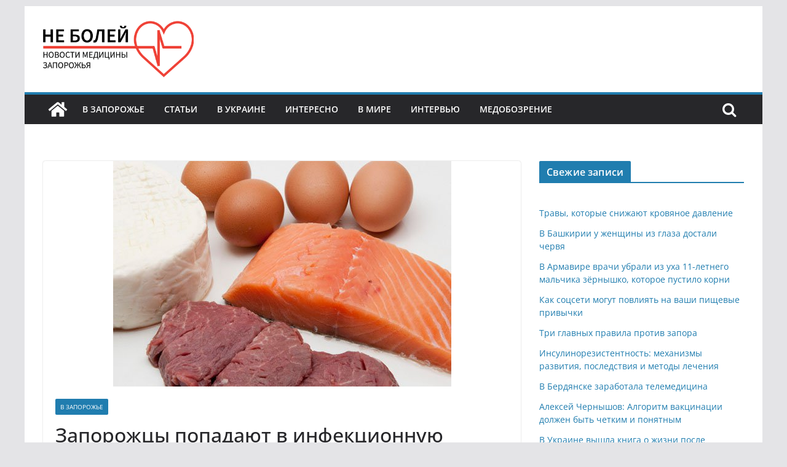

--- FILE ---
content_type: text/html; charset=UTF-8
request_url: https://neboley.zp.ua/zaporozhe/1484-zaporozhcy-popadayut-v-infekcionnuyu-bolnicu-iz-za-moloka-salatov-i-ryby.html
body_size: 16179
content:
<!doctype html>
<html lang="ru-RU">
<head>
	<meta charset="UTF-8"/>
	<meta name="viewport" content="width=device-width, initial-scale=1">
	<link rel="profile" href="http://gmpg.org/xfn/11"/>
    <link rel="shortcut icon" href="/favicon.ico" type="image/x-icon">
    <link rel="apple-touch-icon" href="/apple-touch-icon.png">
    <link rel="apple-touch-icon" sizes="57x57" href="/apple-touch-icon-57x57.png">
    <link rel="apple-touch-icon" sizes="72x72" href="/apple-touch-icon-72x72.png">
    <link rel="apple-touch-icon" sizes="76x76" href="/apple-touch-icon-76x76.png">
    <link rel="apple-touch-icon" sizes="114x114" href="/apple-touch-icon-114x114.png">
    <link rel="apple-touch-icon" sizes="120x120" href="/apple-touch-icon-120x120.png">
    <link rel="apple-touch-icon" sizes="144x144" href="/apple-touch-icon-144x144.png">
    <link rel="apple-touch-icon" sizes="152x152" href="/apple-touch-icon-152x152.png">
    <link rel="apple-touch-icon" sizes="180x180" href="/apple-touch-icon-180x180.png">
<title>Запорожцы попадают в инфекционную больницу из-за молока, салатов и рыбы | Не болей</title>
<meta name='robots' content='max-image-preview:large' />
<link rel="alternate" type="application/rss+xml" title="Не болей &raquo; Лента" href="https://neboley.zp.ua/feed" />
<link rel="alternate" type="application/rss+xml" title="Не болей &raquo; Лента комментариев" href="https://neboley.zp.ua/comments/feed" />
<link rel="alternate" type="application/rss+xml" title="Не болей &raquo; Лента комментариев к &laquo;Запорожцы попадают в инфекционную больницу из-за молока, салатов и рыбы&raquo;" href="https://neboley.zp.ua/zaporozhe/1484-zaporozhcy-popadayut-v-infekcionnuyu-bolnicu-iz-za-moloka-salatov-i-ryby.html/feed" />
<script type="text/javascript">
/* <![CDATA[ */
window._wpemojiSettings = {"baseUrl":"https:\/\/s.w.org\/images\/core\/emoji\/15.0.3\/72x72\/","ext":".png","svgUrl":"https:\/\/s.w.org\/images\/core\/emoji\/15.0.3\/svg\/","svgExt":".svg","source":{"concatemoji":"https:\/\/neboley.zp.ua\/wp-includes\/js\/wp-emoji-release.min.js?ver=6.6.4"}};
/*! This file is auto-generated */
!function(i,n){var o,s,e;function c(e){try{var t={supportTests:e,timestamp:(new Date).valueOf()};sessionStorage.setItem(o,JSON.stringify(t))}catch(e){}}function p(e,t,n){e.clearRect(0,0,e.canvas.width,e.canvas.height),e.fillText(t,0,0);var t=new Uint32Array(e.getImageData(0,0,e.canvas.width,e.canvas.height).data),r=(e.clearRect(0,0,e.canvas.width,e.canvas.height),e.fillText(n,0,0),new Uint32Array(e.getImageData(0,0,e.canvas.width,e.canvas.height).data));return t.every(function(e,t){return e===r[t]})}function u(e,t,n){switch(t){case"flag":return n(e,"\ud83c\udff3\ufe0f\u200d\u26a7\ufe0f","\ud83c\udff3\ufe0f\u200b\u26a7\ufe0f")?!1:!n(e,"\ud83c\uddfa\ud83c\uddf3","\ud83c\uddfa\u200b\ud83c\uddf3")&&!n(e,"\ud83c\udff4\udb40\udc67\udb40\udc62\udb40\udc65\udb40\udc6e\udb40\udc67\udb40\udc7f","\ud83c\udff4\u200b\udb40\udc67\u200b\udb40\udc62\u200b\udb40\udc65\u200b\udb40\udc6e\u200b\udb40\udc67\u200b\udb40\udc7f");case"emoji":return!n(e,"\ud83d\udc26\u200d\u2b1b","\ud83d\udc26\u200b\u2b1b")}return!1}function f(e,t,n){var r="undefined"!=typeof WorkerGlobalScope&&self instanceof WorkerGlobalScope?new OffscreenCanvas(300,150):i.createElement("canvas"),a=r.getContext("2d",{willReadFrequently:!0}),o=(a.textBaseline="top",a.font="600 32px Arial",{});return e.forEach(function(e){o[e]=t(a,e,n)}),o}function t(e){var t=i.createElement("script");t.src=e,t.defer=!0,i.head.appendChild(t)}"undefined"!=typeof Promise&&(o="wpEmojiSettingsSupports",s=["flag","emoji"],n.supports={everything:!0,everythingExceptFlag:!0},e=new Promise(function(e){i.addEventListener("DOMContentLoaded",e,{once:!0})}),new Promise(function(t){var n=function(){try{var e=JSON.parse(sessionStorage.getItem(o));if("object"==typeof e&&"number"==typeof e.timestamp&&(new Date).valueOf()<e.timestamp+604800&&"object"==typeof e.supportTests)return e.supportTests}catch(e){}return null}();if(!n){if("undefined"!=typeof Worker&&"undefined"!=typeof OffscreenCanvas&&"undefined"!=typeof URL&&URL.createObjectURL&&"undefined"!=typeof Blob)try{var e="postMessage("+f.toString()+"("+[JSON.stringify(s),u.toString(),p.toString()].join(",")+"));",r=new Blob([e],{type:"text/javascript"}),a=new Worker(URL.createObjectURL(r),{name:"wpTestEmojiSupports"});return void(a.onmessage=function(e){c(n=e.data),a.terminate(),t(n)})}catch(e){}c(n=f(s,u,p))}t(n)}).then(function(e){for(var t in e)n.supports[t]=e[t],n.supports.everything=n.supports.everything&&n.supports[t],"flag"!==t&&(n.supports.everythingExceptFlag=n.supports.everythingExceptFlag&&n.supports[t]);n.supports.everythingExceptFlag=n.supports.everythingExceptFlag&&!n.supports.flag,n.DOMReady=!1,n.readyCallback=function(){n.DOMReady=!0}}).then(function(){return e}).then(function(){var e;n.supports.everything||(n.readyCallback(),(e=n.source||{}).concatemoji?t(e.concatemoji):e.wpemoji&&e.twemoji&&(t(e.twemoji),t(e.wpemoji)))}))}((window,document),window._wpemojiSettings);
/* ]]> */
</script>
<style id='wp-emoji-styles-inline-css' type='text/css'>

	img.wp-smiley, img.emoji {
		display: inline !important;
		border: none !important;
		box-shadow: none !important;
		height: 1em !important;
		width: 1em !important;
		margin: 0 0.07em !important;
		vertical-align: -0.1em !important;
		background: none !important;
		padding: 0 !important;
	}
</style>
<link rel='stylesheet' id='wp-block-library-css' href='https://neboley.zp.ua/wp-includes/css/dist/block-library/style.min.css?ver=6.6.4' type='text/css' media='all' />
<style id='wp-block-library-theme-inline-css' type='text/css'>
.wp-block-audio :where(figcaption){color:#555;font-size:13px;text-align:center}.is-dark-theme .wp-block-audio :where(figcaption){color:#ffffffa6}.wp-block-audio{margin:0 0 1em}.wp-block-code{border:1px solid #ccc;border-radius:4px;font-family:Menlo,Consolas,monaco,monospace;padding:.8em 1em}.wp-block-embed :where(figcaption){color:#555;font-size:13px;text-align:center}.is-dark-theme .wp-block-embed :where(figcaption){color:#ffffffa6}.wp-block-embed{margin:0 0 1em}.blocks-gallery-caption{color:#555;font-size:13px;text-align:center}.is-dark-theme .blocks-gallery-caption{color:#ffffffa6}:root :where(.wp-block-image figcaption){color:#555;font-size:13px;text-align:center}.is-dark-theme :root :where(.wp-block-image figcaption){color:#ffffffa6}.wp-block-image{margin:0 0 1em}.wp-block-pullquote{border-bottom:4px solid;border-top:4px solid;color:currentColor;margin-bottom:1.75em}.wp-block-pullquote cite,.wp-block-pullquote footer,.wp-block-pullquote__citation{color:currentColor;font-size:.8125em;font-style:normal;text-transform:uppercase}.wp-block-quote{border-left:.25em solid;margin:0 0 1.75em;padding-left:1em}.wp-block-quote cite,.wp-block-quote footer{color:currentColor;font-size:.8125em;font-style:normal;position:relative}.wp-block-quote.has-text-align-right{border-left:none;border-right:.25em solid;padding-left:0;padding-right:1em}.wp-block-quote.has-text-align-center{border:none;padding-left:0}.wp-block-quote.is-large,.wp-block-quote.is-style-large,.wp-block-quote.is-style-plain{border:none}.wp-block-search .wp-block-search__label{font-weight:700}.wp-block-search__button{border:1px solid #ccc;padding:.375em .625em}:where(.wp-block-group.has-background){padding:1.25em 2.375em}.wp-block-separator.has-css-opacity{opacity:.4}.wp-block-separator{border:none;border-bottom:2px solid;margin-left:auto;margin-right:auto}.wp-block-separator.has-alpha-channel-opacity{opacity:1}.wp-block-separator:not(.is-style-wide):not(.is-style-dots){width:100px}.wp-block-separator.has-background:not(.is-style-dots){border-bottom:none;height:1px}.wp-block-separator.has-background:not(.is-style-wide):not(.is-style-dots){height:2px}.wp-block-table{margin:0 0 1em}.wp-block-table td,.wp-block-table th{word-break:normal}.wp-block-table :where(figcaption){color:#555;font-size:13px;text-align:center}.is-dark-theme .wp-block-table :where(figcaption){color:#ffffffa6}.wp-block-video :where(figcaption){color:#555;font-size:13px;text-align:center}.is-dark-theme .wp-block-video :where(figcaption){color:#ffffffa6}.wp-block-video{margin:0 0 1em}:root :where(.wp-block-template-part.has-background){margin-bottom:0;margin-top:0;padding:1.25em 2.375em}
</style>
<style id='global-styles-inline-css' type='text/css'>
:root{--wp--preset--aspect-ratio--square: 1;--wp--preset--aspect-ratio--4-3: 4/3;--wp--preset--aspect-ratio--3-4: 3/4;--wp--preset--aspect-ratio--3-2: 3/2;--wp--preset--aspect-ratio--2-3: 2/3;--wp--preset--aspect-ratio--16-9: 16/9;--wp--preset--aspect-ratio--9-16: 9/16;--wp--preset--color--black: #000000;--wp--preset--color--cyan-bluish-gray: #abb8c3;--wp--preset--color--white: #ffffff;--wp--preset--color--pale-pink: #f78da7;--wp--preset--color--vivid-red: #cf2e2e;--wp--preset--color--luminous-vivid-orange: #ff6900;--wp--preset--color--luminous-vivid-amber: #fcb900;--wp--preset--color--light-green-cyan: #7bdcb5;--wp--preset--color--vivid-green-cyan: #00d084;--wp--preset--color--pale-cyan-blue: #8ed1fc;--wp--preset--color--vivid-cyan-blue: #0693e3;--wp--preset--color--vivid-purple: #9b51e0;--wp--preset--gradient--vivid-cyan-blue-to-vivid-purple: linear-gradient(135deg,rgba(6,147,227,1) 0%,rgb(155,81,224) 100%);--wp--preset--gradient--light-green-cyan-to-vivid-green-cyan: linear-gradient(135deg,rgb(122,220,180) 0%,rgb(0,208,130) 100%);--wp--preset--gradient--luminous-vivid-amber-to-luminous-vivid-orange: linear-gradient(135deg,rgba(252,185,0,1) 0%,rgba(255,105,0,1) 100%);--wp--preset--gradient--luminous-vivid-orange-to-vivid-red: linear-gradient(135deg,rgba(255,105,0,1) 0%,rgb(207,46,46) 100%);--wp--preset--gradient--very-light-gray-to-cyan-bluish-gray: linear-gradient(135deg,rgb(238,238,238) 0%,rgb(169,184,195) 100%);--wp--preset--gradient--cool-to-warm-spectrum: linear-gradient(135deg,rgb(74,234,220) 0%,rgb(151,120,209) 20%,rgb(207,42,186) 40%,rgb(238,44,130) 60%,rgb(251,105,98) 80%,rgb(254,248,76) 100%);--wp--preset--gradient--blush-light-purple: linear-gradient(135deg,rgb(255,206,236) 0%,rgb(152,150,240) 100%);--wp--preset--gradient--blush-bordeaux: linear-gradient(135deg,rgb(254,205,165) 0%,rgb(254,45,45) 50%,rgb(107,0,62) 100%);--wp--preset--gradient--luminous-dusk: linear-gradient(135deg,rgb(255,203,112) 0%,rgb(199,81,192) 50%,rgb(65,88,208) 100%);--wp--preset--gradient--pale-ocean: linear-gradient(135deg,rgb(255,245,203) 0%,rgb(182,227,212) 50%,rgb(51,167,181) 100%);--wp--preset--gradient--electric-grass: linear-gradient(135deg,rgb(202,248,128) 0%,rgb(113,206,126) 100%);--wp--preset--gradient--midnight: linear-gradient(135deg,rgb(2,3,129) 0%,rgb(40,116,252) 100%);--wp--preset--font-size--small: 13px;--wp--preset--font-size--medium: 20px;--wp--preset--font-size--large: 36px;--wp--preset--font-size--x-large: 42px;--wp--preset--spacing--20: 0.44rem;--wp--preset--spacing--30: 0.67rem;--wp--preset--spacing--40: 1rem;--wp--preset--spacing--50: 1.5rem;--wp--preset--spacing--60: 2.25rem;--wp--preset--spacing--70: 3.38rem;--wp--preset--spacing--80: 5.06rem;--wp--preset--shadow--natural: 6px 6px 9px rgba(0, 0, 0, 0.2);--wp--preset--shadow--deep: 12px 12px 50px rgba(0, 0, 0, 0.4);--wp--preset--shadow--sharp: 6px 6px 0px rgba(0, 0, 0, 0.2);--wp--preset--shadow--outlined: 6px 6px 0px -3px rgba(255, 255, 255, 1), 6px 6px rgba(0, 0, 0, 1);--wp--preset--shadow--crisp: 6px 6px 0px rgba(0, 0, 0, 1);}:where(body) { margin: 0; }.wp-site-blocks > .alignleft { float: left; margin-right: 2em; }.wp-site-blocks > .alignright { float: right; margin-left: 2em; }.wp-site-blocks > .aligncenter { justify-content: center; margin-left: auto; margin-right: auto; }:where(.wp-site-blocks) > * { margin-block-start: 24px; margin-block-end: 0; }:where(.wp-site-blocks) > :first-child { margin-block-start: 0; }:where(.wp-site-blocks) > :last-child { margin-block-end: 0; }:root { --wp--style--block-gap: 24px; }:root :where(.is-layout-flow) > :first-child{margin-block-start: 0;}:root :where(.is-layout-flow) > :last-child{margin-block-end: 0;}:root :where(.is-layout-flow) > *{margin-block-start: 24px;margin-block-end: 0;}:root :where(.is-layout-constrained) > :first-child{margin-block-start: 0;}:root :where(.is-layout-constrained) > :last-child{margin-block-end: 0;}:root :where(.is-layout-constrained) > *{margin-block-start: 24px;margin-block-end: 0;}:root :where(.is-layout-flex){gap: 24px;}:root :where(.is-layout-grid){gap: 24px;}.is-layout-flow > .alignleft{float: left;margin-inline-start: 0;margin-inline-end: 2em;}.is-layout-flow > .alignright{float: right;margin-inline-start: 2em;margin-inline-end: 0;}.is-layout-flow > .aligncenter{margin-left: auto !important;margin-right: auto !important;}.is-layout-constrained > .alignleft{float: left;margin-inline-start: 0;margin-inline-end: 2em;}.is-layout-constrained > .alignright{float: right;margin-inline-start: 2em;margin-inline-end: 0;}.is-layout-constrained > .aligncenter{margin-left: auto !important;margin-right: auto !important;}.is-layout-constrained > :where(:not(.alignleft):not(.alignright):not(.alignfull)){margin-left: auto !important;margin-right: auto !important;}body .is-layout-flex{display: flex;}.is-layout-flex{flex-wrap: wrap;align-items: center;}.is-layout-flex > :is(*, div){margin: 0;}body .is-layout-grid{display: grid;}.is-layout-grid > :is(*, div){margin: 0;}body{padding-top: 0px;padding-right: 0px;padding-bottom: 0px;padding-left: 0px;}a:where(:not(.wp-element-button)){text-decoration: underline;}:root :where(.wp-element-button, .wp-block-button__link){background-color: #32373c;border-width: 0;color: #fff;font-family: inherit;font-size: inherit;line-height: inherit;padding: calc(0.667em + 2px) calc(1.333em + 2px);text-decoration: none;}.has-black-color{color: var(--wp--preset--color--black) !important;}.has-cyan-bluish-gray-color{color: var(--wp--preset--color--cyan-bluish-gray) !important;}.has-white-color{color: var(--wp--preset--color--white) !important;}.has-pale-pink-color{color: var(--wp--preset--color--pale-pink) !important;}.has-vivid-red-color{color: var(--wp--preset--color--vivid-red) !important;}.has-luminous-vivid-orange-color{color: var(--wp--preset--color--luminous-vivid-orange) !important;}.has-luminous-vivid-amber-color{color: var(--wp--preset--color--luminous-vivid-amber) !important;}.has-light-green-cyan-color{color: var(--wp--preset--color--light-green-cyan) !important;}.has-vivid-green-cyan-color{color: var(--wp--preset--color--vivid-green-cyan) !important;}.has-pale-cyan-blue-color{color: var(--wp--preset--color--pale-cyan-blue) !important;}.has-vivid-cyan-blue-color{color: var(--wp--preset--color--vivid-cyan-blue) !important;}.has-vivid-purple-color{color: var(--wp--preset--color--vivid-purple) !important;}.has-black-background-color{background-color: var(--wp--preset--color--black) !important;}.has-cyan-bluish-gray-background-color{background-color: var(--wp--preset--color--cyan-bluish-gray) !important;}.has-white-background-color{background-color: var(--wp--preset--color--white) !important;}.has-pale-pink-background-color{background-color: var(--wp--preset--color--pale-pink) !important;}.has-vivid-red-background-color{background-color: var(--wp--preset--color--vivid-red) !important;}.has-luminous-vivid-orange-background-color{background-color: var(--wp--preset--color--luminous-vivid-orange) !important;}.has-luminous-vivid-amber-background-color{background-color: var(--wp--preset--color--luminous-vivid-amber) !important;}.has-light-green-cyan-background-color{background-color: var(--wp--preset--color--light-green-cyan) !important;}.has-vivid-green-cyan-background-color{background-color: var(--wp--preset--color--vivid-green-cyan) !important;}.has-pale-cyan-blue-background-color{background-color: var(--wp--preset--color--pale-cyan-blue) !important;}.has-vivid-cyan-blue-background-color{background-color: var(--wp--preset--color--vivid-cyan-blue) !important;}.has-vivid-purple-background-color{background-color: var(--wp--preset--color--vivid-purple) !important;}.has-black-border-color{border-color: var(--wp--preset--color--black) !important;}.has-cyan-bluish-gray-border-color{border-color: var(--wp--preset--color--cyan-bluish-gray) !important;}.has-white-border-color{border-color: var(--wp--preset--color--white) !important;}.has-pale-pink-border-color{border-color: var(--wp--preset--color--pale-pink) !important;}.has-vivid-red-border-color{border-color: var(--wp--preset--color--vivid-red) !important;}.has-luminous-vivid-orange-border-color{border-color: var(--wp--preset--color--luminous-vivid-orange) !important;}.has-luminous-vivid-amber-border-color{border-color: var(--wp--preset--color--luminous-vivid-amber) !important;}.has-light-green-cyan-border-color{border-color: var(--wp--preset--color--light-green-cyan) !important;}.has-vivid-green-cyan-border-color{border-color: var(--wp--preset--color--vivid-green-cyan) !important;}.has-pale-cyan-blue-border-color{border-color: var(--wp--preset--color--pale-cyan-blue) !important;}.has-vivid-cyan-blue-border-color{border-color: var(--wp--preset--color--vivid-cyan-blue) !important;}.has-vivid-purple-border-color{border-color: var(--wp--preset--color--vivid-purple) !important;}.has-vivid-cyan-blue-to-vivid-purple-gradient-background{background: var(--wp--preset--gradient--vivid-cyan-blue-to-vivid-purple) !important;}.has-light-green-cyan-to-vivid-green-cyan-gradient-background{background: var(--wp--preset--gradient--light-green-cyan-to-vivid-green-cyan) !important;}.has-luminous-vivid-amber-to-luminous-vivid-orange-gradient-background{background: var(--wp--preset--gradient--luminous-vivid-amber-to-luminous-vivid-orange) !important;}.has-luminous-vivid-orange-to-vivid-red-gradient-background{background: var(--wp--preset--gradient--luminous-vivid-orange-to-vivid-red) !important;}.has-very-light-gray-to-cyan-bluish-gray-gradient-background{background: var(--wp--preset--gradient--very-light-gray-to-cyan-bluish-gray) !important;}.has-cool-to-warm-spectrum-gradient-background{background: var(--wp--preset--gradient--cool-to-warm-spectrum) !important;}.has-blush-light-purple-gradient-background{background: var(--wp--preset--gradient--blush-light-purple) !important;}.has-blush-bordeaux-gradient-background{background: var(--wp--preset--gradient--blush-bordeaux) !important;}.has-luminous-dusk-gradient-background{background: var(--wp--preset--gradient--luminous-dusk) !important;}.has-pale-ocean-gradient-background{background: var(--wp--preset--gradient--pale-ocean) !important;}.has-electric-grass-gradient-background{background: var(--wp--preset--gradient--electric-grass) !important;}.has-midnight-gradient-background{background: var(--wp--preset--gradient--midnight) !important;}.has-small-font-size{font-size: var(--wp--preset--font-size--small) !important;}.has-medium-font-size{font-size: var(--wp--preset--font-size--medium) !important;}.has-large-font-size{font-size: var(--wp--preset--font-size--large) !important;}.has-x-large-font-size{font-size: var(--wp--preset--font-size--x-large) !important;}
:root :where(.wp-block-pullquote){font-size: 1.5em;line-height: 1.6;}
</style>
<link rel='stylesheet' id='colormag_style-css' href='https://neboley.zp.ua/wp-content/themes/colormag-pro/style.css?ver=4.0.9' type='text/css' media='all' />
<style id='colormag_style-inline-css' type='text/css'>
.cm-site-branding img{height:92px;}.cm-header .cm-menu-toggle svg,
			.cm-header .cm-menu-toggle svg{fill:#fff;}.cm-post-date a,
			.human-diff-time .human-diff-time-display,
			.cm-total-views,
			.cm-author a,
			cm-post-views,
			.total-views,
			.cm-edit-link a,
			.cm-comments-link a,
			.cm-reading-time,
			.dark-skin .cm-post-date a,
			.dark-skin .cm-author a,
			.dark-skin .cm-comments-link a,
			.dark-skin .cm-posts .post .cm-post-content .cm-below-entry-meta .cm-post-views span,
			.cm-footer-cols .cm-reading-time{color:#71717A;}body{background-color:;}body{--color--gray:#71717A;}
</style>
<link rel='stylesheet' id='colormag-featured-image-popup-css-css' href='https://neboley.zp.ua/wp-content/themes/colormag-pro/assets/js/magnific-popup/magnific-popup.min.css?ver=4.0.9' type='text/css' media='all' />
<link rel='stylesheet' id='colormag-fontawesome-css' href='https://neboley.zp.ua/wp-content/themes/colormag-pro/assets/library/fontawesome/css/font-awesome.min.css?ver=4.0.9' type='text/css' media='all' />
<script type="text/javascript" src="https://neboley.zp.ua/wp-includes/js/jquery/jquery.min.js?ver=3.7.1" id="jquery-core-js"></script>
<script type="text/javascript" src="https://neboley.zp.ua/wp-includes/js/jquery/jquery-migrate.min.js?ver=3.4.1" id="jquery-migrate-js"></script>
<!--[if lte IE 8]>
<script type="text/javascript" src="https://neboley.zp.ua/wp-content/themes/colormag-pro/assets/js/html5shiv.min.js?ver=4.0.9" id="html5-js"></script>
<![endif]-->
<link rel="https://api.w.org/" href="https://neboley.zp.ua/wp-json/" /><link rel="alternate" title="JSON" type="application/json" href="https://neboley.zp.ua/wp-json/wp/v2/posts/1484" /><link rel="EditURI" type="application/rsd+xml" title="RSD" href="https://neboley.zp.ua/xmlrpc.php?rsd" />
<meta name="generator" content="WordPress 6.6.4" />
<link rel="canonical" href="https://neboley.zp.ua/zaporozhe/1484-zaporozhcy-popadayut-v-infekcionnuyu-bolnicu-iz-za-moloka-salatov-i-ryby.html" />
<link rel='shortlink' href='https://neboley.zp.ua/?p=1484' />
<link rel="alternate" title="oEmbed (JSON)" type="application/json+oembed" href="https://neboley.zp.ua/wp-json/oembed/1.0/embed?url=https%3A%2F%2Fneboley.zp.ua%2Fzaporozhe%2F1484-zaporozhcy-popadayut-v-infekcionnuyu-bolnicu-iz-za-moloka-salatov-i-ryby.html" />
<link rel="alternate" title="oEmbed (XML)" type="text/xml+oembed" href="https://neboley.zp.ua/wp-json/oembed/1.0/embed?url=https%3A%2F%2Fneboley.zp.ua%2Fzaporozhe%2F1484-zaporozhcy-popadayut-v-infekcionnuyu-bolnicu-iz-za-moloka-salatov-i-ryby.html&#038;format=xml" />
<link rel="pingback" href="https://neboley.zp.ua/xmlrpc.php">		<style type="text/css" id="wp-custom-css">
			.cm-entry-summary h2 {
	font-size: 2.8rem;
}
.cm-entry-summary h3 {
	font-size: 2.4rem;
}
.single .video-youtube {
  position: relative;
  width: 100%;
  height: 0;
  padding-bottom: 56.25%;
  background-color: #000000;
  margin-bottom: 20px;
}
.single .video-youtube iframe {
  position: absolute;
  top: 0;
  left: 0;
  width: 100%;
  height: 100%;
}
table#wp-calendar a {
	color:red;
	font-weight: bold;
}		</style>
		<meta name="description" content="За первое полугодие 2013-ого года с диагнозом пищевая токсико-инфекция было госпитализировано 3500 запорожцев.">
</head>
<body class="post-template-default single single-post postid-1484 single-format-standard wp-custom-logo wp-embed-responsive cm-header-layout-1 adv-style-1  boxed" itemscope="itemscope" itemtype="http://schema.org/Blog" dir="ltr" >
<!-- Google tag (gtag.js) -->
<script async src="https://www.googletagmanager.com/gtag/js?id=G-401S74VQV7"></script>
<script>
  window.dataLayer = window.dataLayer || [];
  function gtag(){dataLayer.push(arguments);}
  gtag('js', new Date());

  gtag('config', 'G-401S74VQV7');
</script>


		<div id="page" class="hfeed site">
				<a class="skip-link screen-reader-text" href="#main">Skip to content</a>
		

			<header id="cm-masthead" class="cm-header cm-layout-1 cm-layout-1-style-1 cm-full-width" role="banner" itemscope="itemscope" itemtype="http://schema.org/WPHeader" >
		
		
				<div class="cm-main-header">
		
		
	<div id="cm-header-1" class="cm-header-1">
		<div class="cm-container">
			<div class="cm-row">

				<div class="cm-header-col-1">
										<div id="cm-site-branding" class="cm-site-branding">
		<a href="https://neboley.zp.ua/" class="custom-logo-link" rel="home"><img width="800" height="300" src="https://neboley.zp.ua/wp-content/uploads/2023/11/cropped-logo800.png" class="custom-logo tg-image-to-reveal-fade-in" alt="Не болей" decoding="async" fetchpriority="high" srcset="https://neboley.zp.ua/wp-content/uploads/2023/11/cropped-logo800.png 800w, https://neboley.zp.ua/wp-content/uploads/2023/11/cropped-logo800-300x113.png 300w, https://neboley.zp.ua/wp-content/uploads/2023/11/cropped-logo800-768x288.png 768w" sizes="(max-width: 800px) 100vw, 800px" /></a>					</div><!-- #cm-site-branding -->
	
				</div><!-- .cm-header-col-1 -->

				<div class="cm-header-col-2">
										<div id="header-right-sidebar" class="clearfix">
						<aside id="block-5" class="widget widget_block clearfix">
<div class="wp-block-group is-layout-flow wp-block-group-is-layout-flow"></div>
</aside>					</div>
									</div><!-- .cm-header-col-2 -->

		</div>
	</div>
</div>
					<div id="cm-header-2" class="cm-header-2">
	<nav id="cm-primary-nav" class="cm-primary-nav" role="navigation" itemscope="itemscope" itemtype="http://schema.org/SiteNavigationElement" >
		<div class="cm-container">
			<div class="cm-row">
				
				<div class="cm-home-icon">
					<a href="https://neboley.zp.ua/"
					   title="Не болей"
					>
					<svg class="cm-icon cm-icon--home" xmlns="http://www.w3.org/2000/svg" viewBox="0 0 28 22"><path d="M13.6465 6.01133L5.11148 13.0409V20.6278C5.11148 20.8242 5.18952 21.0126 5.32842 21.1515C5.46733 21.2904 5.65572 21.3685 5.85217 21.3685L11.0397 21.3551C11.2355 21.3541 11.423 21.2756 11.5611 21.1368C11.6992 20.998 11.7767 20.8102 11.7767 20.6144V16.1837C11.7767 15.9873 11.8547 15.7989 11.9937 15.66C12.1326 15.521 12.321 15.443 12.5174 15.443H15.4801C15.6766 15.443 15.865 15.521 16.0039 15.66C16.1428 15.7989 16.2208 15.9873 16.2208 16.1837V20.6111C16.2205 20.7086 16.2394 20.8052 16.2765 20.8953C16.3136 20.9854 16.3681 21.0673 16.4369 21.1364C16.5057 21.2054 16.5875 21.2602 16.6775 21.2975C16.7675 21.3349 16.864 21.3541 16.9615 21.3541L22.1472 21.3685C22.3436 21.3685 22.532 21.2904 22.6709 21.1515C22.8099 21.0126 22.8879 20.8242 22.8879 20.6278V13.0358L14.3548 6.01133C14.2544 5.93047 14.1295 5.88637 14.0006 5.88637C13.8718 5.88637 13.7468 5.93047 13.6465 6.01133ZM27.1283 10.7892L23.2582 7.59917V1.18717C23.2582 1.03983 23.1997 0.898538 23.0955 0.794359C22.9913 0.69018 22.8501 0.631653 22.7027 0.631653H20.1103C19.963 0.631653 19.8217 0.69018 19.7175 0.794359C19.6133 0.898538 19.5548 1.03983 19.5548 1.18717V4.54848L15.4102 1.13856C15.0125 0.811259 14.5134 0.632307 13.9983 0.632307C13.4832 0.632307 12.9841 0.811259 12.5864 1.13856L0.868291 10.7892C0.81204 10.8357 0.765501 10.8928 0.731333 10.9573C0.697165 11.0218 0.676038 11.0924 0.66916 11.165C0.662282 11.2377 0.669786 11.311 0.691245 11.3807C0.712704 11.4505 0.747696 11.5153 0.794223 11.5715L1.97469 13.0066C2.02109 13.063 2.07816 13.1098 2.14264 13.1441C2.20711 13.1784 2.27773 13.1997 2.35044 13.2067C2.42315 13.2137 2.49653 13.2063 2.56638 13.1849C2.63623 13.1636 2.70118 13.1286 2.7575 13.0821L13.6465 4.11333C13.7468 4.03247 13.8718 3.98837 14.0006 3.98837C14.1295 3.98837 14.2544 4.03247 14.3548 4.11333L25.2442 13.0821C25.3004 13.1286 25.3653 13.1636 25.435 13.1851C25.5048 13.2065 25.5781 13.214 25.6507 13.2071C25.7234 13.2003 25.794 13.1791 25.8584 13.145C25.9229 13.1108 25.98 13.0643 26.0265 13.008L27.207 11.5729C27.2535 11.5164 27.2883 11.4512 27.3095 11.3812C27.3307 11.3111 27.3379 11.2375 27.3306 11.1647C27.3233 11.0919 27.3016 11.0212 27.2669 10.9568C27.2322 10.8923 27.1851 10.8354 27.1283 10.7892Z" /></svg>
					</a>
				</div>
				
											<div class="cm-header-actions">
													<div class="cm-top-search">
						<i class="fa fa-search search-top"></i>
						<div class="search-form-top">
									
<form action="https://neboley.zp.ua/" class="search-form searchform clearfix" method="get" role="search">

	<div class="search-wrap">
		<input type="search"
			   class="s field"
			   name="s"
			   value=""
			   placeholder="Поиск"
		/>

		<button class="search-icon" type="submit"></button>
	</div>

</form><!-- .searchform -->
						</div>
					</div>
									</div>
							
					<p class="cm-menu-toggle" aria-expanded="false">
						<svg class="cm-icon cm-icon--bars" xmlns="http://www.w3.org/2000/svg" viewBox="0 0 24 24"><path d="M21 19H3a1 1 0 0 1 0-2h18a1 1 0 0 1 0 2Zm0-6H3a1 1 0 0 1 0-2h18a1 1 0 0 1 0 2Zm0-6H3a1 1 0 0 1 0-2h18a1 1 0 0 1 0 2Z"></path></svg>						<svg class="cm-icon cm-icon--x-mark" xmlns="http://www.w3.org/2000/svg" viewBox="0 0 24 24"><path d="m13.4 12 8.3-8.3c.4-.4.4-1 0-1.4s-1-.4-1.4 0L12 10.6 3.7 2.3c-.4-.4-1-.4-1.4 0s-.4 1 0 1.4l8.3 8.3-8.3 8.3c-.4.4-.4 1 0 1.4.2.2.4.3.7.3s.5-.1.7-.3l8.3-8.3 8.3 8.3c.2.2.5.3.7.3s.5-.1.7-.3c.4-.4.4-1 0-1.4L13.4 12z"></path></svg>					</p>
						<div class="cm-menu-primary-container"><ul id="menu-main-menu" class="menu"><li id="menu-item-2354" class="menu-item menu-item-type-taxonomy menu-item-object-category current-post-ancestor current-menu-parent current-post-parent menu-item-2354"><a href="https://neboley.zp.ua/zaporozhe">В Запорожье</a></li>
<li id="menu-item-2355" class="menu-item menu-item-type-taxonomy menu-item-object-category menu-item-2355"><a href="https://neboley.zp.ua/articles">Статьи</a></li>
<li id="menu-item-2356" class="menu-item menu-item-type-taxonomy menu-item-object-category menu-item-2356"><a href="https://neboley.zp.ua/ukraine">В Украине</a></li>
<li id="menu-item-2357" class="menu-item menu-item-type-taxonomy menu-item-object-category menu-item-2357"><a href="https://neboley.zp.ua/interesting">Интересно</a></li>
<li id="menu-item-2358" class="menu-item menu-item-type-taxonomy menu-item-object-category menu-item-2358"><a href="https://neboley.zp.ua/world">В мире</a></li>
<li id="menu-item-2359" class="menu-item menu-item-type-taxonomy menu-item-object-category menu-item-2359"><a href="https://neboley.zp.ua/interview">Интервью</a></li>
<li id="menu-item-2360" class="menu-item menu-item-type-taxonomy menu-item-object-category menu-item-2360"><a href="https://neboley.zp.ua/medical-review">Медобозрение</a></li>
</ul></div>
			</div>
		</div>
	</nav>
</div>
						
				</div> <!-- /.cm-main-header -->
		
				</header><!-- #cm-masthead -->
		
		

	<div id="cm-content" class="cm-content" role="main" >
		
		<div class="cm-container">
		
<div class="cm-row">
	
	
	<div id="cm-primary" class="cm-primary">
		<div class="cm-posts" class="clearfix">

			
<article id="post-1484" class="post-1484 post type-post status-publish format-standard has-post-thumbnail hentry category-zaporozhe tag-infekcija tag-otravlenie" itemscope="itemscope" itemtype="http://schema.org/BlogPosting" itemprop="blogPost" >
	
	
				<div class="cm-featured-image" itemprop="image" itemtype="http://schema.org/ImageObject" >
									<a href="https://neboley.zp.ua/wp-content/uploads/2023/11/1383663464_moloko-myaso-riba.jpg" class="image-popup"><img width="550" height="367" src="https://neboley.zp.ua/wp-content/uploads/2023/11/1383663464_moloko-myaso-riba.jpg" class="attachment-colormag-featured-image size-colormag-featured-image tg-image-to-reveal-fade-in wp-post-image" alt="Запорожцы попадают в инфекционную больницу из-за молока" decoding="async" srcset="https://neboley.zp.ua/wp-content/uploads/2023/11/1383663464_moloko-myaso-riba.jpg 550w, https://neboley.zp.ua/wp-content/uploads/2023/11/1383663464_moloko-myaso-riba-300x200.jpg 300w" sizes="(max-width: 550px) 100vw, 550px" /></a>
										<meta itemprop="url" content="https://neboley.zp.ua/wp-content/uploads/2023/11/1383663464_moloko-myaso-riba.jpg">
							</div>

						
	<div class="cm-post-content">
		<div class="cm-entry-header-meta"><div class="cm-post-categories"><a href="https://neboley.zp.ua/zaporozhe"  rel="category tag">В Запорожье</a></div></div>
				<header class="cm-entry-header">
				<h1 class="cm-entry-title" itemprop="headline" >
			Запорожцы попадают в инфекционную больницу из-за молока, салатов и рыбы		</h1>
			</header>

			<div class="cm-below-entry-meta "><span class="cm-post-date"><a href="https://neboley.zp.ua/zaporozhe/1484-zaporozhcy-popadayut-v-infekcionnuyu-bolnicu-iz-za-moloka-salatov-i-ryby.html" title="14:58" rel="bookmark"><svg class="cm-icon cm-icon--calendar-fill" xmlns="http://www.w3.org/2000/svg" viewBox="0 0 24 24"><path d="M21.1 6.6v1.6c0 .6-.4 1-1 1H3.9c-.6 0-1-.4-1-1V6.6c0-1.5 1.3-2.8 2.8-2.8h1.7V3c0-.6.4-1 1-1s1 .4 1 1v.8h5.2V3c0-.6.4-1 1-1s1 .4 1 1v.8h1.7c1.5 0 2.8 1.3 2.8 2.8zm-1 4.6H3.9c-.6 0-1 .4-1 1v7c0 1.5 1.3 2.8 2.8 2.8h12.6c1.5 0 2.8-1.3 2.8-2.8v-7c0-.6-.4-1-1-1z"></path></svg> <time class="entry-date published updated" datetime="2013-11-05T14:58:59+03:00" itemprop="datePublished" >05.11.2013</time></a></span>
		<span class="cm-author cm-vcard">
			<svg class="cm-icon cm-icon--user" xmlns="http://www.w3.org/2000/svg" viewBox="0 0 24 24"><path d="M7 7c0-2.8 2.2-5 5-5s5 2.2 5 5-2.2 5-5 5-5-2.2-5-5zm9 7H8c-2.8 0-5 2.2-5 5v2c0 .6.4 1 1 1h16c.6 0 1-.4 1-1v-2c0-2.8-2.2-5-5-5z"></path></svg>			<a class="url fn n"
			href="https://neboley.zp.ua/author/admin"
			title="admin"
			>
				admin			</a>
		</span>

		<span class="cm-tag-links" itemprop="keywords" > <svg class="cm-icon cm-icon--tag" xmlns="http://www.w3.org/2000/svg" viewBox="0 0 24 24"><path d="m21.2 10.4-8.1-8.1c-.2-.2-.4-.3-.7-.3H3c-.6 0-1 .5-1 1v9.4c0 .3.1.5.3.7l8.1 8.1c.5.5 1.3.8 2 .8.8 0 1.5-.3 2-.8l6.7-6.7c1.2-1.2 1.2-3 .1-4.1zM7.7 8.7c-.6 0-1-.4-1-1s.4-1 1-1 1 .4 1 1-.4 1-1 1z"></path></svg> <a href="https://neboley.zp.ua/tag/infekcija" rel="tag">инфекция</a>,&nbsp; <a href="https://neboley.zp.ua/tag/otravlenie" rel="tag">отравление</a></span></div>
		
<div class="cm-entry-summary" itemprop="articleBody" >
	<p>За первое полугодие 2013-ого года с диагнозом пищевая  токсико-инфекция  было госпитализировано 3500 запорожцев. В 95% случаев  заболевание было  связано с употреблением в пищу некачественных  продуктов.</p>
<p>Пищевые   токсикоинфекции &#8212; группа острых желудочно-кишечных заболеваний с   коротким инкубационным периодом &ndash; от нескольких часов до суток. Для них   характерно быстрое и бурное нарастание клинических симптомов. К   проявлениям относятся слабость, боль в эпигастрии, сухость во рту, рвота   и диарея. Возбудителями токсико-инфекций являются, как правило,   сальмонеллы, шигеллы и условно-патогенная флора. Их источник &#8212; больные и   бактерионосители, которые готовят пищу с нарушением санитарных норм.    По словам заведующей сектором Запорожского городского управления   Госсанэпидслужбы Елены Ананьевой, продукты, которые не проходят   термическую обработку &ndash; салаты, кисломолочная продукция, холодец,   заливное, являются причиной острого гастроэнтерита. <br />Медики советуют   не приобретать скоропортящиеся продукты в торговых точках,   необорудованных холодильниками, и на стихийных рынках. Однако,   неистекший срок годности вовсе не означает, что до того, как продукт   попал в торговую сеть, его транспортировали с соблюдением температурного   режима. <br />Отказаться следует и от фаст-фуда, и от сушеной и вяленой рыбы. Ведь многие продавцы вялят рыбу, чтобы скрыть её несвежесть.</p>
</div>
	
	</div>

	
			<div itemprop="publisher" itemscope itemtype="https://schema.org/Organization">
							<div itemprop="logo" itemscope itemtype="https://schema.org/ImageObject">
					<meta itemprop="url" content="https://neboley.zp.ua/wp-content/uploads/2023/11/cropped-logo800.png">
					<meta itemprop="width" content="800">
					<meta itemprop="height" content="300">
				</div>
				
			<meta itemprop="name" content="Не болей">
		</div>
				<meta itemprop="dateModified" content="2013-11-05T14:58:59+03:00">
		<meta itemscope itemprop="mainEntityOfPage" itemType="https://schema.org/WebPage" itemid="https://neboley.zp.ua/zaporozhe/1484-zaporozhcy-popadayut-v-infekcionnuyu-bolnicu-iz-za-moloka-salatov-i-ryby.html">
					<div class="meta_post_image" itemprop="image" itemscope itemtype="https://schema.org/ImageObject">
				<meta itemprop="url" content="https://neboley.zp.ua/wp-content/uploads/2023/11/1383663464_moloko-myaso-riba.jpg">
				<meta itemprop="width" content="550">
				<meta itemprop="height" content="367">
			</div>
			</article>
		</div><!-- .cm-posts -->
		
			<ul class="default-wp-page">
				<li class="previous"><a href="https://neboley.zp.ua/zaporozhe/1486-zaporozhskaya-oblast-na-10-m-meste-v-ukraine-po-urovnyu-zabolevaemosti-tuberkulezom.html" rel="prev"><span class="meta-nav"><svg class="cm-icon cm-icon--arrow-left-long" xmlns="http://www.w3.org/2000/svg" viewBox="0 0 24 24"><path d="M2 12.38a1 1 0 0 1 0-.76.91.91 0 0 1 .22-.33L6.52 7a1 1 0 0 1 1.42 0 1 1 0 0 1 0 1.41L5.36 11H21a1 1 0 0 1 0 2H5.36l2.58 2.58a1 1 0 0 1 0 1.41 1 1 0 0 1-.71.3 1 1 0 0 1-.71-.3l-4.28-4.28a.91.91 0 0 1-.24-.33Z"></path></svg></span> Запорожская область на 10-м месте в Украине по уровню заболеваемости туберкулезом</a></li>
				<li class="next"><a href="https://neboley.zp.ua/zaporozhe/1488-pochemu-vrachi-sovetuyut-zaporozhcam-ne-pokupat-moloko-v-plastikovoy-tare.html" rel="next">Почему врачи советуют запорожцам не покупать молоко в пластиковой таре? <span class="meta-nav"><svg class="cm-icon cm-icon--arrow-right-long" xmlns="http://www.w3.org/2000/svg" viewBox="0 0 24 24"><path d="M21.92 12.38a1 1 0 0 0 0-.76 1 1 0 0 0-.21-.33L17.42 7A1 1 0 0 0 16 8.42L18.59 11H2.94a1 1 0 1 0 0 2h15.65L16 15.58A1 1 0 0 0 16 17a1 1 0 0 0 1.41 0l4.29-4.28a1 1 0 0 0 .22-.34Z"></path></svg></span></a></li>
			</ul>

				</div><!-- #cm-primary -->

	
<div id="cm-secondary" class="cm-secondary" role="complementary" itemscope="itemscope" itemtype="http://schema.org/WPSideBar" >
	
	<aside id="block-9" class="widget widget_block">
<h2 class="wp-block-heading">Свежие записи</h2>
</aside><aside id="block-10" class="widget widget_block widget_recent_entries"><ul class="wp-block-latest-posts__list wp-block-latest-posts"><li><a class="wp-block-latest-posts__post-title" href="https://neboley.zp.ua/useful-info/2871-travy-kotorye-snizhajut-krovjanoe-davlenie.html">Травы, которые снижают кровяное давление</a></li>
<li><a class="wp-block-latest-posts__post-title" href="https://neboley.zp.ua/different/2858-v-bashkirii-u-zhenshhiny-iz-glaza-dostali-chervja.html">В Башкирии у женщины из глаза достали червя</a></li>
<li><a class="wp-block-latest-posts__post-title" href="https://neboley.zp.ua/interesting/2854-v-armavire-vrachi-ubrali-iz-uha-11-letnego-malchika-zjornyshko-kotoroe-pustilo-korni.html">В Армавире врачи убрали из уха 11-летнего мальчика зёрнышко, которое пустило корни</a></li>
<li><a class="wp-block-latest-posts__post-title" href="https://neboley.zp.ua/useful-info/2848-kak-socseti-mogut-povlijat-na-vashi-pishhevye-privychki.html">Как соцсети могут повлиять на ваши пищевые привычки</a></li>
<li><a class="wp-block-latest-posts__post-title" href="https://neboley.zp.ua/useful-info/2786-tri-glavnyh-pravila-protiv-zapora.html">Три главных правила против запора</a></li>
<li><a class="wp-block-latest-posts__post-title" href="https://neboley.zp.ua/useful-info/2660-insulinorezistentnost-mehanizmy-razvitija-posledstvija-i-metody-lechenija.html">Инсулинорезистентность: механизмы развития, последствия и методы лечения</a></li>
<li><a class="wp-block-latest-posts__post-title" href="https://neboley.zp.ua/region-medecine/2592-v-berdyanske-zarabotala-telemeditsina.html">В Бердянске заработала телемедицина</a></li>
<li><a class="wp-block-latest-posts__post-title" href="https://neboley.zp.ua/useful-info/2590-aleksej-chernyshov-algoritm-vaktsinatsii-dolzhen-byt-chetkim-i-ponyatnym.html">Алексей Чернышов: Алгоритм вакцинации должен быть четким и понятным</a></li>
<li><a class="wp-block-latest-posts__post-title" href="https://neboley.zp.ua/interesting/2586-v-ukraine-vyshla-kniga-o-zhizni-posle-smertelnogo-diagnoza.html">В Украине вышла книга о жизни после смертельного диагноза</a></li>
<li><a class="wp-block-latest-posts__post-title" href="https://neboley.zp.ua/useful-info/2572-pamyatka-bortsov-s-koronavirusom.html">Памятка борцов с коронавирусом</a></li>
</ul></aside>
	</div>
</div>

		</div><!-- .cm-container -->
				</div><!-- #main -->
				<footer id="cm-footer" class="cm-footer colormag-footer--classic" role="contentinfo" itemscope="itemscope" itemtype="http://schema.org/WPFooter" >
		
<div class="cm-footer-cols">
	<div class="cm-container">
		<div class="cm-row">
						<div class="cm-upper-footer-cols">
				<div class="cm-upper-footer-col cm-upper-footer-col--1">
					<aside id="nav_menu-3" class="widget widget_nav_menu"><h3 class="cm-widget-title"><span>Другие рубрики</span></h3><div class="menu-drugie-rubriki-container"><ul id="menu-drugie-rubriki" class="menu"><li id="menu-item-2410" class="menu-item menu-item-type-taxonomy menu-item-object-category menu-item-2410"><a href="https://neboley.zp.ua/interesting">Интересно</a></li>
<li id="menu-item-2411" class="menu-item menu-item-type-taxonomy menu-item-object-category menu-item-2411"><a href="https://neboley.zp.ua/region-medecine">Медицина региона</a></li>
<li id="menu-item-2412" class="menu-item menu-item-type-taxonomy menu-item-object-category menu-item-2412"><a href="https://neboley.zp.ua/alternative-medicine">Нетрадиционная медицина</a></li>
<li id="menu-item-2413" class="menu-item menu-item-type-taxonomy menu-item-object-category menu-item-2413"><a href="https://neboley.zp.ua/useful-info">Полезная информация</a></li>
<li id="menu-item-2414" class="menu-item menu-item-type-taxonomy menu-item-object-category menu-item-2414"><a href="https://neboley.zp.ua/different">Разные новости</a></li>
<li id="menu-item-2415" class="menu-item menu-item-type-taxonomy menu-item-object-category menu-item-2415"><a href="https://neboley.zp.ua/articles">Статьи</a></li>
<li id="menu-item-2674" class="menu-item menu-item-type-taxonomy menu-item-object-category menu-item-2674"><a href="https://neboley.zp.ua/catalog">Каталог</a></li>
</ul></div></aside>				</div>
				<div class="cm-upper-footer-col cm-upper-footer-col--2">
					
		
		<aside id="colormag_weather_widget-2" class="widget widget_weather">
		<div class="weather-forecast" style=background-color:#000000>
			<header class="weather-forecast-header">Погода в Запорожье</header>
			<div class="weather-info">
				<div class="weather-location">
					<span class="weather-icon"><span class="owf owf-804"></span></span>
					<span class="weather-location-name">Запорожье</span>
					<span class="weather-desc">пасмурно</span>
				</div>

				<div class="weather-today">
					<span class="weather-current-temp">-9						<sup>&deg;C</sup></span>
					<div class="weather-temp">
						<span class="fa fa-thermometer-full"></span>9 -
						9</div>
					<div class="weather_highlow">
						<span class="fa fa-tint"></span>68%</div>
					<div class="weather_wind">
						<span class="owf owf-231"></span>6m/s					</div>
				</div>
			</div>
		</div>

		</aside>				</div>
				<div class="cm-upper-footer-col cm-upper-footer-col--3">
					<aside id="block-11" class="widget widget_block widget_calendar"><div class="wp-block-calendar"><table id="wp-calendar" class="wp-calendar-table has-background has-white-background-color">
	<caption>Февраль 2026</caption>
	<thead>
	<tr>
		<th scope="col" title="Понедельник">Пн</th>
		<th scope="col" title="Вторник">Вт</th>
		<th scope="col" title="Среда">Ср</th>
		<th scope="col" title="Четверг">Чт</th>
		<th scope="col" title="Пятница">Пт</th>
		<th scope="col" title="Суббота">Сб</th>
		<th scope="col" title="Воскресенье">Вс</th>
	</tr>
	</thead>
	<tbody>
	<tr>
		<td colspan="6" class="pad">&nbsp;</td><td id="today">1</td>
	</tr>
	<tr>
		<td>2</td><td>3</td><td>4</td><td>5</td><td>6</td><td>7</td><td>8</td>
	</tr>
	<tr>
		<td>9</td><td>10</td><td>11</td><td>12</td><td>13</td><td>14</td><td>15</td>
	</tr>
	<tr>
		<td>16</td><td>17</td><td>18</td><td>19</td><td>20</td><td>21</td><td>22</td>
	</tr>
	<tr>
		<td>23</td><td>24</td><td>25</td><td>26</td><td>27</td><td>28</td>
		<td class="pad" colspan="1">&nbsp;</td>
	</tr>
	</tbody>
	</table><nav aria-label="Предыдущий и следующий месяцы" class="wp-calendar-nav">
		<span class="wp-calendar-nav-prev"><a href="https://neboley.zp.ua/date/2025/07">&laquo; Июл</a></span>
		<span class="pad">&nbsp;</span>
		<span class="wp-calendar-nav-next">&nbsp;</span>
	</nav></div></aside><aside id="block-14" class="widget widget_block"><!-- Yandex.Metrika counter -->
<script type="text/javascript" >
   (function(m,e,t,r,i,k,a){m[i]=m[i]||function(){(m[i].a=m[i].a||[]).push(arguments)};
   m[i].l=1*new Date();
   for (var j = 0; j < document.scripts.length; j++) {if (document.scripts[j].src === r) { return; }}
   k=e.createElement(t),a=e.getElementsByTagName(t)[0],k.async=1,k.src=r,a.parentNode.insertBefore(k,a)})
   (window, document, "script", "https://cdn.jsdelivr.net/npm/yandex-metrica-watch/tag.js", "ym");

   ym(89946878, "init", {
        clickmap:true,
        trackLinks:true,
        accurateTrackBounce:true
   });
</script>
<noscript><div><img decoding="async" src="https://mc.yandex.ru/watch/89946878" style="position:absolute; left:-9999px;" alt="" /></div></noscript>
<!-- /Yandex.Metrika counter -->
<!--LiveInternet counter--><script>
new Image().src = "https://counter.yadro.ru/hit?r"+
escape(document.referrer)+((typeof(screen)=="undefined")?"":
";s"+screen.width+"*"+screen.height+"*"+(screen.colorDepth?
screen.colorDepth:screen.pixelDepth))+";u"+escape(document.URL)+
";h"+escape(document.title.substring(0,150))+
";"+Math.random();</script><!--/LiveInternet--></aside>				</div>
			</div>
			
						<div class="cm-lower-footer-cols">
				<div class="cm-lower-footer-col cm-lower-footer-col--1">
					<aside id="block-19" class="widget widget_block widget_text">
<p></p>
</aside>				</div>

				<div class="cm-lower-footer-col cm-lower-footer-col--2">
									</div>
				<div class="cm-lower-footer-col cm-lower-footer-col--3">
									</div>
				<div class="cm-lower-footer-col cm-lower-footer-col--4">
									</div>
			</div>
			
					</div>
	</div>
</div>
		<div class="cm-footer-bar cm-footer-bar-style-1">
			<div class="cm-container">
				<div class="cm-row">
				<div class="cm-footer-bar-area">
		
		<div class="cm-footer-bar__1">
			
					</div> <!-- /.cm-footer-bar__1 -->

				<div class="cm-footer-bar__2">
			<span>&copy; 2011-2026 <a href="https://neboley.zp.ua/" title="Не болей" ><span>Не болей</span></a>. </span><br>		</div> <!-- /.cm-footer-bar__2 -->
				</div><!-- .cm-footer-bar-area -->
						</div><!-- .cm-container -->
			</div><!-- .cm-row -->
		</div><!-- .cm-footer-bar -->
				</footer><!-- #cm-footer -->
					<div class="reading-progress-bar"></div>
					</div><!-- #page -->
		<link rel='stylesheet' id='owfont-css' href='https://neboley.zp.ua/wp-content/themes/colormag-pro/assets/css/owfont-regular.min.css?ver=4.0.9' type='text/css' media='all' />
<script type="text/javascript" src="https://neboley.zp.ua/wp-content/themes/colormag-pro/assets/js/magnific-popup/jquery.magnific-popup.min.js?ver=4.0.9" id="colormag-featured-image-popup-js"></script>
<script type="text/javascript" src="https://neboley.zp.ua/wp-content/themes/colormag-pro/assets/js/navigation.min.js?ver=4.0.9" id="colormag-navigation-js"></script>
<script type="text/javascript" src="https://neboley.zp.ua/wp-content/themes/colormag-pro/assets/js/fitvids/jquery.fitvids.min.js?ver=4.0.9" id="colormag-fitvids-js"></script>
<script type="text/javascript" src="https://neboley.zp.ua/wp-content/themes/colormag-pro/assets/js/prognroll/prognroll.min.js?ver=4.0.9" id="prognroll-js"></script>
<script type="text/javascript" src="https://neboley.zp.ua/wp-content/themes/colormag-pro/assets/js/skip-link-focus-fix.min.js?ver=4.0.9" id="colormag-skip-link-focus-fix-js"></script>
<script type="text/javascript" id="colormag-custom-js-extra">
/* <![CDATA[ */
var colormag_progress_bar_indicator_color = {"bg_color":"#b52929"};
var colormag_load_more = {"tg_nonce":"ba215bf8ef","ajax_url":"https:\/\/neboley.zp.ua\/wp-admin\/admin-ajax.php"};
/* ]]> */
</script>
<script type="text/javascript" src="https://neboley.zp.ua/wp-content/themes/colormag-pro/assets/js/colormag-custom.min.js?ver=4.0.9" id="colormag-custom-js"></script>
<script type="text/javascript" id="colormag-reveal-on-scroll-js-extra">
/* <![CDATA[ */
var revealOnScrollData = ["fade-in","numbered_pagination"];
/* ]]> */
</script>
<script type="text/javascript" src="https://neboley.zp.ua/wp-content/themes/colormag-pro/assets/js/colormag-reveal-on-scroll.min.js?ver=4.0.9" id="colormag-reveal-on-scroll-js"></script>
<script type="text/javascript" id="colormag-loadmore-js-extra">
/* <![CDATA[ */
var colormag_script_vars = {"no_more_posts":"No more post"};
/* ]]> */
</script>
<script type="text/javascript" src="https://neboley.zp.ua/wp-content/themes/colormag-pro/assets/js/loadmore.min.js?ver=4.0.9" id="colormag-loadmore-js"></script>

</body>
</html>
